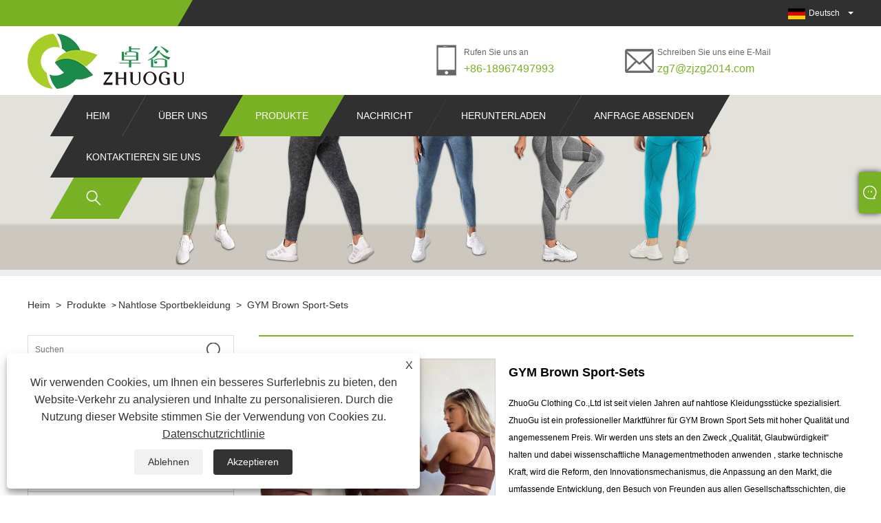

--- FILE ---
content_type: text/html; charset=utf-8
request_url: https://de.zhuogu-garments.com/gym-brown-sport-sets.html
body_size: 10889
content:

<!DOCTYPE html>
<html dir="ltr" lang="de">
<head>
    
<title>China GYM Brown Sport Sets Hersteller und Lieferanten - ZhuoGu Kleidung</title>
<meta name="keywords" content="GYM Brown Sport-Sets, Hersteller, Lieferanten, Kauf, Fabrik, Bulk, China, hergestellt in China, günstig, niedriger Preis, Mode" />
<meta name="description" content="Kaufen Sie GYM Brown Sport-Sets, hergestellt in China, bei ZhuoGu. Unsere Fabrik ist ein berühmter Hersteller und Zulieferer von GYM Brown Sport Sets in China. Willkommen beim Kauf großer Mengen, günstiger, preisgünstiger und modischer Produkte in unserer Fabrik." />
<link rel="shortcut icon" href="/upload/6892/20221010085710316107.ico" type="image/x-icon" />
<!-- Google tag (gtag.js) -->
<script async src="https://www.googletagmanager.com/gtag/js?id=G-P1G5CNDKHF"></script>
<script>
  window.dataLayer = window.dataLayer || [];
  function gtag(){dataLayer.push(arguments);}
  gtag('js', new Date());

  gtag('config', 'G-P1G5CNDKHF');
</script>
<link rel="dns-prefetch" href="https://style.trade-cloud.com.cn" />
<link rel="dns-prefetch" href="https://i.trade-cloud.com.cn" />
    <meta name="robots" content="index,follow">
    <meta name="distribution" content="Global" />
    <meta name="googlebot" content="all" />
    <meta property="og:type" content="product" />
    <meta property="og:site_name" content="Zhejiang Zhuogu Clothing Co., Ltd.">
    <meta property="og:image" content="https://de.zhuogu-garments.com/upload/6892/gym-brown-sport-sets_358435.jpg" />
    <meta property="og:url" content="https://de.zhuogu-garments.com/gym-brown-sport-sets.html" />
    <meta property="og:title" content="China GYM Brown Sport Sets Hersteller und Lieferanten - ZhuoGu Kleidung" />
    <meta property="og:description" content="Kaufen Sie GYM Brown Sport-Sets, hergestellt in China, bei ZhuoGu. Unsere Fabrik ist ein berühmter Hersteller und Zulieferer von GYM Brown Sport Sets in China. Willkommen beim Kauf großer Mengen, günstiger, preisgünstiger und modischer Produkte in unserer Fabrik." />
    <link href="https://de.zhuogu-garments.com/gym-brown-sport-sets.html" rel="canonical" />
    
    <script type="application/ld+json">[
  {
    "@context": "https://schema.org/",
    "@type": "BreadcrumbList",
    "ItemListElement": [
      {
        "@type": "ListItem",
        "Name": "Heim",
        "Position": 1,
        "Item": "https://de.zhuogu-garments.com/"
      },
      {
        "@type": "ListItem",
        "Name": "Produkte",
        "Position": 2,
        "Item": "https://de.zhuogu-garments.com/products.html"
      },
      {
        "@type": "ListItem",
        "Name": "Nahtlose Sportbekleidung",
        "Position": 3,
        "Item": "https://de.zhuogu-garments.com/seamless-sports-wear"
      },
      {
        "@type": "ListItem",
        "Name": "GYM Brown Sport-Sets",
        "Position": 4,
        "Item": "https://de.zhuogu-garments.com/gym-brown-sport-sets.html"
      }
    ]
  },
  {
    "@context": "http://schema.org",
    "@type": "Product",
    "@id": "https://de.zhuogu-garments.com/gym-brown-sport-sets.html",
    "Name": "GYM Brown Sport-Sets",
    "Image": [
      "https://de.zhuogu-garments.com/upload/6892/gym-brown-sport-sets-1-139025.jpg",
      "https://de.zhuogu-garments.com/upload/6892/gym-brown-sport-sets-2-238229.jpg",
      "https://de.zhuogu-garments.com/upload/6892/gym-brown-sport-sets-3-3682206.jpg",
      "https://de.zhuogu-garments.com/upload/6892/gym-brown-sport-sets-4-4429363.jpg"
    ],
    "Description": "Kaufen Sie GYM Brown Sport-Sets, hergestellt in China, bei ZhuoGu. Unsere Fabrik ist ein berühmter Hersteller und Zulieferer von GYM Brown Sport Sets in China. Willkommen beim Kauf großer Mengen, günstiger, preisgünstiger und modischer Produkte in unserer Fabrik.",
    "Offers": {
      "@type": "AggregateOffer",
      "OfferCount": 1,
      "PriceCurrency": "USD",
      "LowPrice": 0.0,
      "HighPrice": 0.0,
      "Price": 0.0
    }
  }
]</script>
    <link rel="alternate" hreflang="en"  href="https://www.zhuogu-garments.com/gym-brown-sport-sets.html"/>
<link rel="alternate" hreflang="es"  href="https://es.zhuogu-garments.com/gym-brown-sport-sets.html"/>
<link rel="alternate" hreflang="pt"  href="https://pt.zhuogu-garments.com/gym-brown-sport-sets.html"/>
<link rel="alternate" hreflang="ru"  href="https://ru.zhuogu-garments.com/gym-brown-sport-sets.html"/>
<link rel="alternate" hreflang="fr"  href="https://fr.zhuogu-garments.com/gym-brown-sport-sets.html"/>
<link rel="alternate" hreflang="ja"  href="https://ja.zhuogu-garments.com/gym-brown-sport-sets.html"/>
<link rel="alternate" hreflang="de"  href="https://de.zhuogu-garments.com/gym-brown-sport-sets.html"/>
<link rel="alternate" hreflang="vi"  href="https://vi.zhuogu-garments.com/gym-brown-sport-sets.html"/>
<link rel="alternate" hreflang="it"  href="https://it.zhuogu-garments.com/gym-brown-sport-sets.html"/>
<link rel="alternate" hreflang="nl"  href="https://nl.zhuogu-garments.com/gym-brown-sport-sets.html"/>
<link rel="alternate" hreflang="th"  href="https://th.zhuogu-garments.com/gym-brown-sport-sets.html"/>
<link rel="alternate" hreflang="pl"  href="https://pl.zhuogu-garments.com/gym-brown-sport-sets.html"/>
<link rel="alternate" hreflang="ko"  href="https://ko.zhuogu-garments.com/gym-brown-sport-sets.html"/>
<link rel="alternate" hreflang="sv"  href="https://sv.zhuogu-garments.com/gym-brown-sport-sets.html"/>
<link rel="alternate" hreflang="hu"  href="https://hu.zhuogu-garments.com/gym-brown-sport-sets.html"/>
<link rel="alternate" hreflang="ms"  href="https://ms.zhuogu-garments.com/gym-brown-sport-sets.html"/>
<link rel="alternate" hreflang="bn"  href="https://bn.zhuogu-garments.com/gym-brown-sport-sets.html"/>
<link rel="alternate" hreflang="da"  href="https://da.zhuogu-garments.com/gym-brown-sport-sets.html"/>
<link rel="alternate" hreflang="fi"  href="https://fi.zhuogu-garments.com/gym-brown-sport-sets.html"/>
<link rel="alternate" hreflang="hi"  href="https://hi.zhuogu-garments.com/gym-brown-sport-sets.html"/>
<link rel="alternate" hreflang="x-default" href="https://www.zhuogu-garments.com/gym-brown-sport-sets.html"/>

    
<meta http-equiv="X-UA-Compatible" content="IE=edge">
<meta http-equiv="Content-Type" content="text/html; charset=UTF-8" />
<meta name="viewport" content="width=device-width,initial-scale=1,minimum-scale=1,maximum-scale=1,user-scalable=no" />
<meta name="format-detection" content="telephone=no" />
<meta name="apple-mobile-web-app-capable" content="yes" />
<meta name="apple-mobile-web-app-status-bar-style" content="black" />
<link rel="stylesheet" type="text/css" href="https://style.trade-cloud.com.cn/Template/99/css/clear.css">
<link rel="stylesheet" type="text/css" href="https://style.trade-cloud.com.cn/Template/99/css/owl.carousel.min.css">
<link rel="stylesheet" type="text/css" href="https://style.trade-cloud.com.cn/Template/99/css/owl.theme.default.min.css">
<link href="https://style.trade-cloud.com.cn/Template/99/css/style.css" rel="stylesheet" />
<link href="https://style.trade-cloud.com.cn/Template/99/css/mobile.css" rel="stylesheet" />
<script src="https://style.trade-cloud.com.cn/Template/99/js/jquery-1.9.1.min.js"></script>

<link href="https://style.trade-cloud.com.cn/NewCss/css/fonts/iconfont.css" rel="stylesheet" />
<link href="https://style.trade-cloud.com.cn/Template/99/css/im.css" rel="stylesheet" />
<link href="https://style.trade-cloud.com.cn/Template/99/css/mobile_contact.css" rel="stylesheet" />
    
<link rel="stylesheet" type="text/css" href="https://style.trade-cloud.com.cn/Template/99/css/product.css">
<link rel="stylesheet" type="text/css" href="https://style.trade-cloud.com.cn/Template/99/css/product_mobile.css">
<link href="https://style.trade-cloud.com.cn/NewCss/css/other.css?v=0.0.1" rel="stylesheet">

    <style>
        .detail_content {
            margin-bottom: 30px;
        }

        .detail_block {
            text-align: center;
        }

            .detail_block span {
                text-align: LEFT;
            }

        .detail_content h3 {
            font-size: 16px;
            font-weight: 700;
            padding: 10px 0;
        }

        .detail_block span {
            display: block;
            font-weight: 700;
            padding: 5px 0;
        }

        .detail_block p {
            text-align: justify;
        }

        .detail_block img {
            width: 100%;
            padding: 5px 0;
        }

        .detail_block table {
            width: 100%;
            padding: 5px 0;
        }

        #Descrip a {
            color: inherit;
            padding: 0;
            float: none;
        }

        .detail_block table td {
            padding: 0 5px;
        }
    </style>
    <script src="/js/function.js"></script>
    <script type="text/javascript" src="https://style.trade-cloud.com.cn/Template/99/js/cloud-zoom.1.0.3.js"></script>
</head>
<body>
    <div class="cont">
        
<div class="head-wrapper">
    <div class="topbar">
        <div class="layout">
            <div class="heaf_map fl">
                <a></a>
            </div>
            <div class="language fr">
                <div class="language-info">
                    <div class="language-flag">
                        <a href="javascript:;"  title="Deutsch"><b class="country-flag"><img src="/upload/de.gif" alt="Deutsch" title="Deutsch"></b><span>Deutsch</span></a>
                    </div>
                    <b class="language-ico"></b>
                </div>
                <div id="language-cont" class="language-cont">
                    <ul>
                        <li><a href="https://www.zhuogu-garments.com" title="English"><b class="country-flag"><img title="English" alt="English" src="/upload/en.gif"></b><span style="color: #000;">English</span></a></li><li><a href="//es.zhuogu-garments.com" title="Español"><b class="country-flag"><img title="Español" alt="Español" src="/upload/es.gif"></b><span style="color: #000;">Español </span></a></li><li><a href="//pt.zhuogu-garments.com" title="Português"><b class="country-flag"><img title="Português" alt="Português" src="/upload/pt.gif"></b><span style="color: #000;">Português </span></a></li><li><a href="//ru.zhuogu-garments.com" title="русский"><b class="country-flag"><img title="русский" alt="русский" src="/upload/ru.gif"></b><span style="color: #000;">русский </span></a></li><li><a href="//fr.zhuogu-garments.com" title="Français"><b class="country-flag"><img title="Français" alt="Français" src="/upload/fr.gif"></b><span style="color: #000;">Français </span></a></li><li><a href="//ja.zhuogu-garments.com" title="日本語"><b class="country-flag"><img title="日本語" alt="日本語" src="/upload/ja.gif"></b><span style="color: #000;">日本語 </span></a></li><li><a href="//de.zhuogu-garments.com" title="Deutsch"><b class="country-flag"><img title="Deutsch" alt="Deutsch" src="/upload/de.gif"></b><span style="color: #000;">Deutsch </span></a></li><li><a href="//vi.zhuogu-garments.com" title="tiếng Việt"><b class="country-flag"><img title="tiếng Việt" alt="tiếng Việt" src="/upload/vi.gif"></b><span style="color: #000;">tiếng Việt </span></a></li><li><a href="//it.zhuogu-garments.com" title="Italiano"><b class="country-flag"><img title="Italiano" alt="Italiano" src="/upload/it.gif"></b><span style="color: #000;">Italiano </span></a></li><li><a href="//nl.zhuogu-garments.com" title="Nederlands"><b class="country-flag"><img title="Nederlands" alt="Nederlands" src="/upload/nl.gif"></b><span style="color: #000;">Nederlands </span></a></li><li><a href="//th.zhuogu-garments.com" title="ภาษาไทย"><b class="country-flag"><img title="ภาษาไทย" alt="ภาษาไทย" src="/upload/th.gif"></b><span style="color: #000;">ภาษาไทย </span></a></li><li><a href="//pl.zhuogu-garments.com" title="Polski"><b class="country-flag"><img title="Polski" alt="Polski" src="/upload/pl.gif"></b><span style="color: #000;">Polski </span></a></li><li><a href="//ko.zhuogu-garments.com" title="한국어"><b class="country-flag"><img title="한국어" alt="한국어" src="/upload/ko.gif"></b><span style="color: #000;">한국어 </span></a></li><li><a href="//sv.zhuogu-garments.com" title="Svenska"><b class="country-flag"><img title="Svenska" alt="Svenska" src="/upload/sv.gif"></b><span style="color: #000;">Svenska </span></a></li><li><a href="//hu.zhuogu-garments.com" title="magyar"><b class="country-flag"><img title="magyar" alt="magyar" src="/upload/hu.gif"></b><span style="color: #000;">magyar </span></a></li><li><a href="//ms.zhuogu-garments.com" title="Malay"><b class="country-flag"><img title="Malay" alt="Malay" src="/upload/ms.gif"></b><span style="color: #000;">Malay </span></a></li><li><a href="//bn.zhuogu-garments.com" title="বাংলা ভাষার"><b class="country-flag"><img title="বাংলা ভাষার" alt="বাংলা ভাষার" src="/upload/bn.gif"></b><span style="color: #000;">বাংলা ভাষার </span></a></li><li><a href="//da.zhuogu-garments.com" title="Dansk"><b class="country-flag"><img title="Dansk" alt="Dansk" src="/upload/da.gif"></b><span style="color: #000;">Dansk </span></a></li><li><a href="//fi.zhuogu-garments.com" title="Suomi"><b class="country-flag"><img title="Suomi" alt="Suomi" src="/upload/fi.gif"></b><span style="color: #000;">Suomi </span></a></li><li><a href="//hi.zhuogu-garments.com" title="हिन्दी"><b class="country-flag"><img title="हिन्दी" alt="हिन्दी" src="/upload/hi.gif"></b><span style="color: #000;">हिन्दी </span></a></li>
                    </ul>
                </div>
            </div>
        </div>
    </div>
    <div class="header">
        <div class="layout">
            <div class="logo fl"><a href="/" title="China GYM Brown Sport Sets Hersteller und Lieferanten - ZhuoGu Kleidung"><img src="/upload/6892/2022101008571075950.png" alt="China GYM Brown Sport Sets Hersteller und Lieferanten - ZhuoGu Kleidung" title="China GYM Brown Sport Sets Hersteller und Lieferanten - ZhuoGu Kleidung" /></a></div>
            <div class="header-contact fr">
                <div class="head-phone fl">
                    <span>Rufen Sie uns an</span>
                    <a href="tel:+86-18967497993" title="+86-18967497993">+86-18967497993</a>
                </div>
                <div class="head-mail fl">
                    <span>Schreiben Sie uns eine E-Mail</span>
                    <a href="/message.html" title="zg7@zjzg2014.com ">zg7@zjzg2014.com </a>
                </div>
            </div>
            <div class="nav">
                <nav>
                    <ul id="nav">
                        <li class=""><a href="https://de.zhuogu-garments.com/" title="Heim">Heim</a></li><li class=""><a href="https://de.zhuogu-garments.com/about.html" title="Über uns">Über uns</a></li><li class="current"><a href="https://de.zhuogu-garments.com/products.html" title="Produkte">Produkte</a><span></span><ul id="nav1"><li><a title="Nahtlose Leggings" href="/seamless-leggings">Nahtlose Leggings</a></li><li><a title="Nahtlose Shaper-Kleidung" href="/seamless-shaper-wear">Nahtlose Shaper-Kleidung</a></li><li><a title="Nahtlose Sportbekleidung" href="/seamless-sports-wear">Nahtlose Sportbekleidung</a></li><li><a title="Nahtloser BH" href="/seamless-bra">Nahtloser BH</a></li><li><a title="Nahtlose Weste" href="/seamless-vest">Nahtlose Weste</a></li><li><a title="Nahtloses Oberteil" href="/seamless-top">Nahtloses Oberteil</a></li><li><a title="Nahtlose Yoga-Kleidung" href="/seamless-yoga-wear">Nahtlose Yoga-Kleidung</a></li></ul></li><li class=""><a href="https://de.zhuogu-garments.com/news.html" title="Nachricht">Nachricht</a><span></span><ul id="nav1"><li><a title="Unternehmens Nachrichten" href="/news-90527.html">Unternehmens Nachrichten</a></li><li><a title="Branchen-News" href="/news-90528.html">Branchen-News</a></li><li><a title="FAQ" href="/news-90529.html">FAQ</a></li></ul></li><li class=""><a href="https://de.zhuogu-garments.com/download.html" title="Herunterladen">Herunterladen</a></li><li class=""><a href="https://de.zhuogu-garments.com/message.html" title="Anfrage absenden">Anfrage absenden</a></li><li class=""><a href="https://de.zhuogu-garments.com/contact.html" title="Kontaktieren Sie uns">Kontaktieren Sie uns</a></li>
                    </ul>
                    <div class="search current">
                        <span>
                            <img src="https://i.trade-cloud.com.cn/NewImages/images/search.png" alt="https://i.trade-cloud.com.cn/NewImages/images/search.png" title="https://i.trade-cloud.com.cn/NewImages/images/search.png"></span>
                        <input type="hidden" name="StrSelect" id="StrSelect" value="Suchen" />
                        <div id="search-content" class="search-content">
                            <input id="keys" name="keys" type="text" placeholder="Suche hier" value="" />
                            <input id="search" onclick="validate11()" type="button" value="" />
                        </div>
                        <script>
                            function validate11() {
                                if ($("input#keys").val() == "") {
                                    alert("Bitte geben Sie Ihren Betreff ein");
                                    $("input#keys").focus();
                                    return false;
                                }
                                window.location.href = "/products.html?Keywords=" + $("input#keys").val();
                            }
                        </script>
                    </div>
                    <div class="mobile">
                        <a href="/" id="home"></a>
                        <span id="menu"></span>
                        <span id="lang"></span>
                        <span id="search_mobile"></span>
                    </div>
                </nav>
            </div>
        </div>
    </div>
</div>

        <div class="banner page-banner" id="body">
            <div class="page-bannertxt">
                
            </div>
            <a class="item"><img src="/upload/6892/2022101109540686932.jpg" alt="Produkte" title="Produkte"></a>
        </div>
        <div class="block">
            <div class="layout">

                <div class="position">
                    <a href="/" title="Heim">Heim</a>
                    <span>></span>
                    <a title="Produkte" href="https://de.zhuogu-garments.com/products.html">Produkte</a> > <a href="/seamless-sports-wear">Nahtlose Sportbekleidung</a>

                    
                    <span>></span>
                    <a title="GYM Brown Sport-Sets" href="https://de.zhuogu-garments.com/gym-brown-sport-sets.html">GYM Brown Sport-Sets</a>
                </div>
                <div class="layout-mobile">

                    <div class="product-left">
                        <form class="left-search" action="/products.html" method="get">
                            <input type="text" class="search-t" name="keywords" id="search-t" placeholder="Suchen" required />
                            <input id="search-b" class="search-b" type="submit" value="" />
                        </form>

                        <div class="product-nav">
                            <div class="lefttitle">Produkte</div>
                            <ul>
                                <li><a href="/seamless-leggings">Nahtlose Leggings</a></li><li><a href="/seamless-shaper-wear">Nahtlose Shaper-Kleidung</a></li><li><a href="/seamless-sports-wear">Nahtlose Sportbekleidung</a></li><li><a href="/seamless-bra">Nahtloser BH</a></li><li><a href="/seamless-vest">Nahtlose Weste</a></li><li><a href="/seamless-top">Nahtloses Oberteil</a></li><li><a href="/seamless-yoga-wear">Nahtlose Yoga-Kleidung</a></li>
                            </ul>
                        </div>
                        <div class="product-list">
                            <div class="lefttitle">Neue Produkte</div>
                            <ul>
                                <li><a href="https://de.zhuogu-garments.com/seamless-mesh-peach-hip-leggings.html" title="Seamless Mesh Peach Hip Leggings"><img src="/upload/6892/seamless-mesh-peach-hip-leggings_427824.webp" alt="Seamless Mesh Peach Hip Leggings" title="Seamless Mesh Peach Hip Leggings" ><span>Seamless Mesh Peach Hip Leggings</span></a></li><li><a href="https://de.zhuogu-garments.com/peach-hip-full-length-leggings.html" title="Pfirsich Hüfte in voller Länge Leggings"><img src="/upload/6892/peach-hip-full-length-leggings_501581.webp" alt="Pfirsich Hüfte in voller Länge Leggings" title="Pfirsich Hüfte in voller Länge Leggings" ><span>Pfirsich Hüfte in voller Länge Leggings</span></a></li><li><a href="https://de.zhuogu-garments.com/seamless-nylon-tie-dye-leggings.html" title="Seamless Nylonkrawatten -Farbstoff -Leggings"><img src="/upload/6892/seamless-nylon-tie-dye-leggings_386276.webp" alt="Seamless Nylonkrawatten -Farbstoff -Leggings" title="Seamless Nylonkrawatten -Farbstoff -Leggings" ><span>Seamless Nylonkrawatten -Farbstoff -Leggings</span></a></li><li><a href="https://de.zhuogu-garments.com/seamless-heather-leopard-leggings.html" title="Seamless Heather Leopard Leggings"><img src="/upload/6892/seamless-heather-leopard-leggings_119767.webp" alt="Seamless Heather Leopard Leggings" title="Seamless Heather Leopard Leggings" ><span>Seamless Heather Leopard Leggings</span></a></li><li><a href="https://de.zhuogu-garments.com/seamless-nylon-mesh-leggings.html" title="Nahtlose Nylon-Mesh-Leggings"><img src="/upload/6892/seamless-nylon-mesh-leggings_471245.webp" alt="Nahtlose Nylon-Mesh-Leggings" title="Nahtlose Nylon-Mesh-Leggings" ><span>Nahtlose Nylon-Mesh-Leggings</span></a></li> <li><a class="btn" href="/products.html"><span>Alle neuen Produkte</span></a></li>
                            </ul>
                        </div>
                    </div>
                </div>
                <style type="text/css">
                </style>
                <div class="product-right">
                    <div class="shown_products_a">
                        <div class="shown_products_a_left" style="border: none;">
                            <section>


                                <section class="product-intro" style="">
                                    <div class="product-view">
                                        <div class="product-image">
                                            <a class="cloud-zoom" id="zoom1" data-zoom="adjustX:0, adjustY:0" href="/upload/6892/gym-brown-sport-sets-1-139025.jpg" title="GYM Brown Sport-Sets" ><img src="/upload/6892/gym-brown-sport-sets-1-139025.jpg" itemprop="image" title="GYM Brown Sport-Sets" alt="GYM Brown Sport-Sets" style="width: 100%" /></a>
                                        </div>
                                        <div class="image-additional">
                                            <ul>
                                                <li  class="current"><a class="cloud-zoom-gallery item" href="/upload/6892/gym-brown-sport-sets-1-139025.jpg"  title="GYM Brown Sport-Sets" data-zoom="useZoom:zoom1, smallImage:/upload/6892/gym-brown-sport-sets-1-139025.jpg"><img src="/upload/6892/gym-brown-sport-sets-1-139025.jpg" alt="GYM Brown Sport-Sets " /><img src="/upload/6892/gym-brown-sport-sets-1-139025.jpg" alt="GYM Brown Sport-Sets" class="popup"  title="GYM Brown Sport-Sets" /></a></li><li ><a class="cloud-zoom-gallery item" href="/upload/6892/gym-brown-sport-sets-2-238229.jpg"  title="GYM Brown Sport-Sets" data-zoom="useZoom:zoom1, smallImage:/upload/6892/gym-brown-sport-sets-2-238229.jpg"><img src="/upload/6892/gym-brown-sport-sets-2-238229.jpg" alt="GYM Brown Sport-Sets " /><img src="/upload/6892/gym-brown-sport-sets-2-238229.jpg" alt="GYM Brown Sport-Sets" class="popup"  title="GYM Brown Sport-Sets" /></a></li><li ><a class="cloud-zoom-gallery item" href="/upload/6892/gym-brown-sport-sets-3-3682206.jpg"  title="GYM Brown Sport-Sets" data-zoom="useZoom:zoom1, smallImage:/upload/6892/gym-brown-sport-sets-3-3682206.jpg"><img src="/upload/6892/gym-brown-sport-sets-3-3682206.jpg" alt="GYM Brown Sport-Sets " /><img src="/upload/6892/gym-brown-sport-sets-3-3682206.jpg" alt="GYM Brown Sport-Sets" class="popup"  title="GYM Brown Sport-Sets" /></a></li><li ><a class="cloud-zoom-gallery item" href="/upload/6892/gym-brown-sport-sets-4-4429363.jpg"  title="GYM Brown Sport-Sets" data-zoom="useZoom:zoom1, smallImage:/upload/6892/gym-brown-sport-sets-4-4429363.jpg"><img src="/upload/6892/gym-brown-sport-sets-4-4429363.jpg" alt="GYM Brown Sport-Sets " /><img src="/upload/6892/gym-brown-sport-sets-4-4429363.jpg" alt="GYM Brown Sport-Sets" class="popup"  title="GYM Brown Sport-Sets" /></a></li>
                                            </ul>
                                        </div>
                                    </div>
                                    <script>nico_cloud_zoom();</script>
                                </section>


                                                                    



                            </section>
                        </div>
                        <div class="shown_products_a_right">
                             <h1>GYM Brown Sport-Sets</h1>
                            <div class="p-short">ZhuoGu Clothing Co.,Ltd ist seit vielen Jahren auf nahtlose Kleidungsstücke spezialisiert. ZhuoGu ist ein professioneller Marktführer für GYM Brown Sport Sets mit hoher Qualität und angemessenem Preis. Wir werden uns stets an den Zweck „Qualität, Glaubwürdigkeit“ halten und dabei wissenschaftliche Managementmethoden anwenden , starke technische Kraft, wird die Reform, den Innovationsmechanismus, die Anpassung an den Markt, die umfassende Entwicklung, den Besuch von Freunden aus allen Gesellschaftsschichten, die Beratung und die Geschäftsverhandlungen weiter vertiefen.</div>
                            
                            
                             <h4 class="seniqu"><a href="https://de.zhuogu-garments.com/message.html" title="GYM Brown Sport-Sets">Anfrage absenden</a></h4> 
                            <div class="Ylink">
                                <ul>
                                    
                                </ul>
                            </div>
                            <div style="height: 20px; overflow: hidden; float: left; width: 100%;"></div>
                            <div class="a2a_kit a2a_kit_size_32 a2a_default_style">
                                <a class="a2a_dd" href="https://www.addtoany.com/share"></a>
                                <a class="a2a_button_facebook"></a>
                                <a class="a2a_button_twitter"></a>
                                <a class="a2a_button_pinterest"></a>
                                <a class="a2a_button_linkedin"></a>
                            </div>
                            <script async src="https://static.addtoany.com/menu/page.js"></script>
                        </div>
                    </div>
                    <div class="shown_products_b">
                        <div class="shown_products_b_a">
                            <div class="op">
                                <div class="descr">Produktbeschreibung</div>
                            </div>
                            <div class="opt">
                                <div id="Descrip">
                                    <h4>GYM Brown Sport-Sets Produkteinführung</h4>
<p>
	&nbsp;
</p>
<p>- SPORTLICHES CROP-TOP ZUM ZIEHEN<br />- HOHER RUNDHALS<br />- RACERBACK-DESIGN AUF DER RÜCKSEITE</p>
<p>- FORMENDE AKTIVE BIKER-SHORTS<br />- KOMPRESSIVE PASSFORM<br />- BREITER, GERIPPTER BUND<br />- VERSTÄRKENDE RÜSCHEN UND VERKLEIDUNGEN AUF DER RÜCKSEITE<br />- 4-WEGE-STRETCH<br />- LEICHTER, NAHTLOSER STOFF, dunkelgrau meliert<br />- SCHWEISSABLEITEND UND ATMUNGSAKTIV<br />- Squat-sicher</p>
<p>- STANDARD-CROP-TOP-LÄNGE, CA. 34 cm basierend auf einer Größe S<br />- STANDARD-BIKER-KURZE LÄNGE, CA. 37 cm basierend auf einer Größe S</p>
<p>
	<br />
</p>
<p>
	<img src="https://i.trade-cloud.com.cn/upload/6892/image/20221219/gym-brown-sport-sets-1_88264.jpg" alt="" />
</p>
<p>
	<br />
</p>
<h4>GYM Brown Sport legt Parameter fest (Spezifikation)</h4>
<p>
	&nbsp;
</p>
<table border="1">
	<tbody>
		<tr>
			<td>
				<p>Besonderheit</p>
			</td>
			<td>
				<p>Farbe</p>
			</td>
			<td>
				<p>Größenbereich</p>
			</td>
			<td>
				<p>Lieferzeit</p>
			</td>
		</tr>
		<tr>
			<td>
				<p>
					<strong>GYM Brown Sport-Sets</strong>
				</p>
			</td>
			<td>
				<p>Maßgeschneidert</p>
			</td>
			<td>
				<p>XS-3XL</p>
			</td>
			<td>
				<p>40 Tage nach Bestätigung der PP-Probe</p>
			</td>
		</tr>
	</tbody>
</table>
<p>
	&nbsp;
</p>
<p>
	&nbsp;<img src="https://i.trade-cloud.com.cn/upload/6892/image/20221219/gym-brown-sport-sets-2_88264.jpg" alt="" style="white-space:normal;" />
</p>
<p>
	<br />
</p>
<h4>Funktion und Anwendung der Sportsets von GYM Brown</h4>
<p>
	&nbsp;
</p>
<p>Wenn Sie dieses anziehen, werden Sie nie wieder eine andere Sportkleidung tragen wollen. Das Kleidungsstück verfügt über die neueste nahtlose Technologie und verfügt über einen Vier-Wege-Stretch, der nicht nur die Passform verbessert, sondern auch Ihre Beweglichkeit während des Trainings erhöht. Darüber hinaus hat die Herstellung nahtloser Produkte nur geringe Auswirkungen auf die globale Umwelt, da die Menge an Stoffresten minimiert und somit der Bedarf an Materialverbrauch reduziert wird.</p>
<p>
	<br />
</p>
<p>
	<img src="https://i.trade-cloud.com.cn/upload/6892/image/20221219/gym-brown-sport-sets-3_88264.jpg" alt="" style="white-space:normal;" />
</p>
                                    <div class="productsTags"> Hot-Tags: GYM Brown Sport-Sets, Hersteller, Lieferanten, Kauf, Fabrik, Bulk, China, hergestellt in China, günstig, niedriger Preis, Mode</div>
                                </div>
                            </div>
                        </div>
                        <div class="shown_products_b_a" style="display:none;">
                            <div class="op">
                                <div class="descr">Produkt-Tag</div>
                            </div>
                            <div class="opt" id="proabout">
                                
                            </div>
                        </div>
                        <div class="shown_products_b_a">
                            <div class="op" style="display:none;">
                                <div class="descr">Verwandte Kategorie</div>
                            </div>
                            <div class="opt" style="display:none;">
                                
                            </div>
                            <div id="send" class="opt">
                                <div class="op">
                                    <div class="descr">Anfrage absenden</div>
                                </div>
                                <div class="opt_pt">
                                    Bitte zögern Sie nicht, Ihre Anfrage im untenstehenden Formular zu stellen. Wir werden Ihnen innerhalb von 24 Stunden antworten.
                                </div>
                                <div id="form1">
                                    <div class="plane-body">
                                        <input name="category" id="category" value="72" type="hidden">
                                        <input name="dir" value="after-sale-support" type="hidden">
                                        <div class="form-group" id="form-group-6">
                                            <input class="form-control" id="subject" name="subject" required value="GYM Brown Sport-Sets" placeholder="Thema*" maxlength="150" type="text">
                                        </div>
                                        <div class="form-group" id="form-group-6">
                                            <input class="form-control" id="company" name="company" maxlength="150" required placeholder="Unternehmen" type="text">
                                        </div>
                                        <div class="form-group" id="form-group-6">
                                            <input class="form-control" id="Email" name="Email" maxlength="100" required placeholder="Email*" type="email">
                                        </div>
                                        <div class="form-group" id="form-group-11">
                                            <input class="form-control" id="name" maxlength="45" name="name" required placeholder="Name*" type="text">
                                        </div>
                                        <div class="form-group" id="form-group-12">
                                            <input class="form-control" id="tel" maxlength="45" name="tel" required placeholder="Tel / WhatsApp" type="text">
                                        </div>
                                        <div class="form-group" id="form-group-14">
                                            <textarea class="form-control" name="content" id="content" placeholder="Nachricht*"></textarea>
                                        </div>
                                        <div class="form-group col-l-1" style="position: relative; display:none;">
                                            <input class="form-control" type="text" id="code" name="code" value="1" maxlength="5" placeholder="*" />
                                            <img src="/VerifyCodeImg.aspx" id="codeimg" alt="Click Refresh verification code" title="Click Refresh verification code" onclick="ReGetVerifyCode('codeimg')" style="position: absolute; right: 0; top: 50%; margin: 0; transform: translate(-50%, -50%);" />
                                        </div>
                                        <div class="form-group" id="form-group-4">
                                            <input name="action" value="addmesy" type="hidden">
                                            <input value="EINREICHEN" name="cmdOk" class="btn btn-submit" onclick="validate()" type="submit">
                                        </div>
                                    </div>
                                    <script>
                                        
                                        var ttt = 0;
                                        function validate() {
                                            var strSubject, strCompany, strEmail, strName, strTel, strMessage, strCode;
                                            strSubject = $("input#subject").val();
                                            strCompany = $("input#company").val();
                                            strEmail = $("input#Email").val();
                                            strName = $("input#name").val();
                                            strTel = $("input#tel").val();
                                            strMessage = $("#content").val();
                                            strCode = $("#code").val();

                                            if (strSubject == "") {
                                                if (true) {
                                                    alert("Bitte geben Sie Ihre ein Thema");
                                                    $("input#subject").focus();
                                                    return false;
                                                }
                                            }
                                            if (strCompany == "") {
                                                if (false) {
                                                    alert("Bitte geben Sie Ihre ein Unternehmen");
                                                    $("input#company").focus();
                                                    return false;
                                                }
                                            }
                                            if (strEmail == "") {
                                                if (true) {
                                                    alert("Bitte geben Sie Ihre ein Email");
                                                    $("input#Email").focus();
                                                    return false;
                                                }
                                            } else {
                                                var myreg = /^[\w!#$%&'*+/=?^_`{|}~-]+(?:\.[\w!#$%&'*+/=?^_`{|}~-]+)*@(?:[\w](?:[\w-]*[\w])?\.)+[\w](?:[\w-]*[\w])?/;
                                                if (!myreg.test(strEmail)) {
                                                    alert("E-Mail-Formatfehler");
                                                    $("input#Email").focus();
                                                    return false;
                                                }
                                            }
                                            if (strName == "") {
                                                if (true) {
                                                    alert("Bitte geben Sie Ihre ein Name");
                                                    $("input#name").focus();
                                                    return false;
                                                }
                                            }
                                            if (strTel == "") {
                                                if (false) {
                                                    alert("Bitte geben Sie Ihre ein Tel / WhatsApp");
                                                    $("input#tel").focus();
                                                    return false;
                                                }
                                            }
                                            if (strMessage == "") {
                                                if (true) {
                                                    alert("Bitte geben Sie Ihre ein Nachricht");
                                                    $("#content").focus();
                                                    return false;
                                                }
                                            }

                                            if (strCode == "") {
                                                $("#code").focus();
                                                return false;
                                            }

                                            if (ttt == 1) { alert("5 s！"); return false; }
                                            ttt = 1;
                                            var timer1 = setTimeout("timerli()", 5000);

                                            try {
                                                var url = window.location.pathname;
                                                $.ajax({
                                                    type: "POST",
                                                    url: "/js/AjaxData.ashx",
                                                    data: "Action=AddBook1&ProID=" + encodeURIComponent(3715596) + "&Type=NewBook&Subject=" + encodeURIComponent(strSubject) + "&Company=" + encodeURIComponent(strCompany) + "&Email=" + encodeURIComponent(strEmail)
                                                        + "&Name=" + encodeURIComponent(strName) + "&Url=" + encodeURIComponent(url) + "&Tel=" + encodeURIComponent(strTel) + "&Message=" + encodeURIComponent(strMessage) + "&Code=" + encodeURIComponent(strCode),
                                                    success: function (ret) {
                                                        if (ret == "200") {
                                                            window.location.href = "/thank.html";

                                                        }
                                                        else {
                                                            alert(ret);
                                                        }
                                                    }
                                                });
                                            }
                                            catch (ex) { alert("Erro" + ex); }
                                        }
                                        function timerli() { ttt = 0; }
                                    </script>
                                </div>
                            </div>
                        </div>
                        <div class="shown_products_b_a" style="">
                            <div class="op">
                                <div class="descr">Verwandte Produkte</div>
                            </div>
                            <div class="opt" id="AboutPro">
                                <h3><a href="/seamless-tie-dye-sports-wear.html" class="proli1" title="Nahtlose Batik-Sportbekleidung"><img src="/upload/6892/seamless-tie-dye-sports-wear_994741.jpg" alt="Nahtlose Batik-Sportbekleidung" title="Nahtlose Batik-Sportbekleidung" onerror="this.src='https://i.trade-cloud.com.cn/images/noimage.gif'" /></a><a href="/seamless-tie-dye-sports-wear.html" class="proli2" title="Nahtlose Batik-Sportbekleidung">Nahtlose Batik-Sportbekleidung</a></h3><h3><a href="/seamless-dip-dye-sports-wear.html" class="proli1" title="Nahtlose Dip-Dye-Sportbekleidung"><img src="/upload/6892/seamless-dip-dye-sports-wear_75188.jpg" alt="Nahtlose Dip-Dye-Sportbekleidung" title="Nahtlose Dip-Dye-Sportbekleidung" onerror="this.src='https://i.trade-cloud.com.cn/images/noimage.gif'" /></a><a href="/seamless-dip-dye-sports-wear.html" class="proli2" title="Nahtlose Dip-Dye-Sportbekleidung">Nahtlose Dip-Dye-Sportbekleidung</a></h3><h3><a href="/seamless-heather-sports-wear.html" class="proli1" title="Nahtlose Heather-Sportbekleidung"><img src="/upload/6892/seamless-heather-sports-wear_252511.jpg" alt="Nahtlose Heather-Sportbekleidung" title="Nahtlose Heather-Sportbekleidung" onerror="this.src='https://i.trade-cloud.com.cn/images/noimage.gif'" /></a><a href="/seamless-heather-sports-wear.html" class="proli2" title="Nahtlose Heather-Sportbekleidung">Nahtlose Heather-Sportbekleidung</a></h3><h3><a href="/heather-dip-dye-sports-wear.html" class="proli1" title="Heather Dip Dye Sportbekleidung"><img src="/upload/6892/heather-dip-dye-sports-wear_55246.jpg" alt="Heather Dip Dye Sportbekleidung" title="Heather Dip Dye Sportbekleidung" onerror="this.src='https://i.trade-cloud.com.cn/images/noimage.gif'" /></a><a href="/heather-dip-dye-sports-wear.html" class="proli2" title="Heather Dip Dye Sportbekleidung">Heather Dip Dye Sportbekleidung</a></h3><h3><a href="/heather-short-sleeve-wear.html" class="proli1" title="Heather Kurzarmbekleidung"><img src="/upload/6892/heather-short-sleeve-wear_184782.jpg" alt="Heather Kurzarmbekleidung" title="Heather Kurzarmbekleidung" onerror="this.src='https://i.trade-cloud.com.cn/images/noimage.gif'" /></a><a href="/heather-short-sleeve-wear.html" class="proli2" title="Heather Kurzarmbekleidung">Heather Kurzarmbekleidung</a></h3><h3><a href="/gym-green-heather-sport-sets.html" class="proli1" title="GYM Green Heather Sport-Sets"><img src="/upload/6892/gym-green-heather-sport-sets_477735.jpg" alt="GYM Green Heather Sport-Sets" title="GYM Green Heather Sport-Sets" onerror="this.src='https://i.trade-cloud.com.cn/images/noimage.gif'" /></a><a href="/gym-green-heather-sport-sets.html" class="proli2" title="GYM Green Heather Sport-Sets">GYM Green Heather Sport-Sets</a></h3>
                            </div>
                        </div>
                    </div>
                </div>
                <div style="clear: both;"></div>
            </div>
        </div>
        
<link href="https://style.trade-cloud.com.cn/Template/99/css/Z-main.css?t=V1" rel="stylesheet">
<link href="https://style.trade-cloud.com.cn/Template/99/css/Z-style.css?t=V1" rel="stylesheet">
<link href="https://style.trade-cloud.com.cn/Template/99/css/Z-theme.css?t=V1" rel="stylesheet">
<script src="https://style.trade-cloud.com.cn/Template/99/js/Z-owl.carousel.js?t=V1"></script>
<script src="https://style.trade-cloud.com.cn/Template/99/js/Z-common1.js?t=V1"></script>
        





<link href="/OnlineService/11/css/im.css" rel="stylesheet" />
<div class="im">
    <style>
        img {
            border: none;
            max-width: 100%;
        }
    </style>
    <label class="im-l" for="select"><i class="iconfont icon-xiaoxi21"></i></label>
    <input type="checkbox" id="select">
    <div class="box">
        <ul> 
            <li><a class="ri_WhatsApp" href="https://api.whatsapp.com/send?phone=+86-18967497993&text=Hello" title="+86-18967497993" target="_blank"><img style="width:25px;" src="/OnlineService/11/images/whatsapp.webp" alt="Whatsapp" /><span>WhatsApp</span></a></li>
            <li style="padding:5px"><img src="/upload/6892/20240709105401228715.png" alt="QR" /></li>
        </ul>
    </div>
</div>





<script type="text/javascript">
    $(function () {
        $(".privacy-close").click(function () {
            $("#privacy-prompt").css("display", "none");
        });
    });
</script>
<div class="privacy-prompt" id="privacy-prompt">
    <div class="privacy-close">X</div>
    <div class="text">
        Wir verwenden Cookies, um Ihnen ein besseres Surferlebnis zu bieten, den Website-Verkehr zu analysieren und Inhalte zu personalisieren. Durch die Nutzung dieser Website stimmen Sie der Verwendung von Cookies zu.
        <a href="/privacy-policy.html" rel='nofollow' target="_blank">Datenschutzrichtlinie</a>
    </div>
    <div class="agree-btns">
        <a class="agree-btn" onclick="myFunction()" id="reject-btn" href="javascript:;">Ablehnen
        </a>
        <a class="agree-btn" onclick="closeclick()" style="margin-left: 15px;" id="agree-btn" href="javascript:;">Akzeptieren
        </a>
    </div>
</div>
<link href="/css/privacy.css" rel="stylesheet" type="text/css" />
<script src="/js/privacy.js"></script>

<div class="footer-wrapper">
    <div class="footer-cont">
        <div class="footer-news">
            <div class="footer-news"><h3>Nachricht</h3><ul id="footer-news" class="owl-carousel owl-theme"><li><div class="news-img"><a href="/news-show-1037358.html"><img src="/upload/6892/20221010135724302548.jpg" alt="Nahtlose Sportbekleidung voller Energie und Vitalität" title="Nahtlose Sportbekleidung voller Energie und Vitalität" onerror="this.src='https://i.trade-cloud.com.cn/images/noimage.gif'" /></a></div><div class="news-cont"><a href="/news-show-1037358.html">Nahtlose Sportbekleidung voller Energie und Vitalität</a><span>2022/10/10</span><p>In der heißen Sommersaison können wir das Tempo von Sport und Fitness nicht stoppen, aber wie sollten wir die richtige Sportkleidung während des Trainings auswählen?</p></div></li><li><div class="news-img"><a href="/news-show-1037357.html"><img src="/upload/6892/2022101013504990135.jpg" alt="Der Vorteil nahtloser Shaperwear?" title="Der Vorteil nahtloser Shaperwear?" onerror="this.src='https://i.trade-cloud.com.cn/images/noimage.gif'" /></a></div><div class="news-cont"><a href="/news-show-1037357.html">Der Vorteil nahtloser Shaperwear?</a><span>2022/10/10</span><p>Seamless Shaper Wear Oberkörpereffekt: nicht eng, nicht stickig, nicht eng. Traditioneller Schlitz-Toning-Kleidungsdruck über 4800</p></div></li></ul></div>
        </div>

        
        <div class="footer-nav"><h3>Produkte</h3><ul><li><a title="Nahtlose Leggings" href="https://de.zhuogu-garments.com/seamless-leggings">Nahtlose Leggings</a></li><li><a title="Nahtlose Shaper-Kleidung" href="https://de.zhuogu-garments.com/seamless-shaper-wear">Nahtlose Shaper-Kleidung</a></li><li><a title="Nahtlose Sportbekleidung" href="https://de.zhuogu-garments.com/seamless-sports-wear">Nahtlose Sportbekleidung</a></li><li><a title="Nahtloser BH" href="https://de.zhuogu-garments.com/seamless-bra">Nahtloser BH</a></li><li><a title="Nahtlose Weste" href="https://de.zhuogu-garments.com/seamless-vest">Nahtlose Weste</a></li></ul></div>
        <div class="footer-nav">
            <h3>Anfrage für Preisliste</h3>
            <p>
                Für Anfragen zu unserer nahtlosen Yoga-Kleidung, nahtlosen BHs, nahtlosen Leggings usw. oder zur Preisliste hinterlassen Sie uns bitte Ihre E-Mail und wir werden uns innerhalb von 24 Stunden bei Ihnen melden.
            </p>
            <div class="inquiry-info">
                <input id="content" name="content" type="text" value="" placeholder="Ihre E-Mail-Adresse" />
                <input id="send1" type="button" value="JETZT ANFRAGEN" onclick="butonclick();" />
            </div>
        </div>
        <div class="footer-contact"><h3>Kontaktieren Sie uns</h3><ul><li class="cont-add"><span>FO Tang Town, Yiwirity, Zhengjiang, China</span></li><li class="cont-phone"><a href="tel:+86-18967497993">+86-18967497993</a></li><li class="cont-mail"><a href="/message.html">zg7@zjzg2014.com </a></li></ul></div>
    </div>
    <style type="text/css">
        .footer-link {
            display: -webkit-flex;
            display: flex;
            justify-content: center;
        }

            .footer-link ul {
                width: auto;
                margin: 0;
                align-items: center;
            }
    </style>
    <div class="footer-link">
        <ul>
            <li><a href="https://api.whatsapp.com/send?phone=8618967497993&text=Hello" target="_blank" rel="nofollow" class="Whatsapp"><span class="iconfont icon-whatsapp"></span></a></li>
        </ul>
        <ul>
            <li><a href="/links.html">Links</a></li>
            <li><a href="/sitemap.html">Sitemap</a></li>
            <li><a href="/rss.xml">RSS</a></li>
            <li><a href="/sitemap.xml">XML</a></li>
            <li><a href="/privacy-policy.html" rel="nofollow" target="_blank">Datenschutzrichtlinie</a></li>
            
        </ul>
    </div>

    <div class="footer foottag" style="display:none;"></div>
    <div class="footer">
        Copyright © 2024 Zhejiangzhuogu Clothing Co., Ltd - nahtloser Yoga -Verschleiß, nahtloser BH, nahtlose Leggings - Alle Rechte vorbehalten
    </div>
</div>

<div class="f-ke">
    <ul>
        <li class="f-ke_a"><a href="https://api.whatsapp.com/send?phone=8618967497993&text=Hello" > WhatsApp </a></li><li><a href ="/message.html" title="zg7@zjzg2014.com ">Email</a></li>
    </ul>
</div>

<script src="https://style.trade-cloud.com.cn/Template/99/js/owl.carousel.js"></script>
<script src="https://style.trade-cloud.com.cn/Template/99/js/common.js?v=0.01"></script>
<script type="text/javascript">
    $(function () {
        if (document.getElementsByClassName("service-title").length) {
            var hd = document.getElementsByClassName("service-title")[0].getElementsByTagName("li");
            var bd = document.getElementsByClassName("service-content");
        } else {
            var hd = "";
            var bd = "";
        }
        for (var i = 0; i < hd.length; i++) {
            hd[i].onclick = function () {
                doTabs(this);
            }
        }
        function doTabs(obj) {
            for (var i = 0; i < hd.length; i++) {
                if (hd[i] == obj) {
                    hd[i].classList.add("current");
                    bd[i].classList.add("current");
                } else {
                    hd[i].classList.remove("current");
                    bd[i].classList.remove("current");
                }
            }
        }
    });
</script>
<script>
    function butonclick() {
        if ($("input#content").val() == "") {
            alert("Bitte geben Sie ihre E-Mail-Adresse ein");
            $("input#content").focus();
            return false;
        }
        else {
            var myreg = /^[\w!#$%&'*+/=?^_`{|}~-]+(?:\.[\w!#$%&'*+/=?^_`{|}~-]+)*@(?:[\w](?:[\w-]*[\w])?\.)+[\w](?:[\w-]*[\w])?/;
            if (!myreg.test($("input#content").val())) {
                alert("E-Mail-Formatfehler");
                $("input#content").focus();
                return false;
            }
        }
        var strEmail = $("input#content").val();
        if ($("input#content").val() != "") {
            try {
                var url = window.location.pathname;
                $.ajax({
                    type: "POST",
                    url: "/js/AjaxData.ashx",
                    data: "Action=Add&Email=" + encodeURIComponent(strEmail) + "&Url=" + encodeURIComponent(url),
                    success: function (ret) {
                        alert(ret);
                        window.location.href = url;
                    }
                });
            }
            catch (ex) { }
        }
    }
</script>
<script type="text/javascript">
	$("nav ul ul").each(function() {
		var height = $(this).height();
		var left = height / Math.sqrt(3) / 2;
		$(this).css("left",left);
	})
	$("nav ul ul ul").each(function() {
		$(this).css("left","100%");
	})
</script>
<style>
.class-info  {font-size:16px;}
.opt {font-size:14px;color:#000;}
.opt h4{font-size:18px;color:#000;font-weight: bold;}
.opt h4 strong {color:#000;}
.opt table {width:100%;}
.opt table strong{color:#000;}
.opt strong {color:#78b124;}
.index .about-content p {
    margin-top: 20px;
    line-height: 40px;
    font-size: 14px;
}
</style><script id="test" type="text/javascript"></script><script type="text/javascript">document.getElementById("test").src="//www.zhuogu-garments.com/IPCount/stat.aspx?ID=6892";</script>
    </div>
<script defer src="https://static.cloudflareinsights.com/beacon.min.js/vcd15cbe7772f49c399c6a5babf22c1241717689176015" integrity="sha512-ZpsOmlRQV6y907TI0dKBHq9Md29nnaEIPlkf84rnaERnq6zvWvPUqr2ft8M1aS28oN72PdrCzSjY4U6VaAw1EQ==" data-cf-beacon='{"version":"2024.11.0","token":"3dee9c65c1164d288be91495af963040","r":1,"server_timing":{"name":{"cfCacheStatus":true,"cfEdge":true,"cfExtPri":true,"cfL4":true,"cfOrigin":true,"cfSpeedBrain":true},"location_startswith":null}}' crossorigin="anonymous"></script>
</body>
<script type="text/javascript">
    $(".block .product-left .product-nav ul span").each(function () {
        $(this).click(function () {
            if ($(this).siblings("ul").css("display") == "none") {
                $(this).css("background-image", "url(https://i.trade-cloud.com.cn/NewImages/images/product_02.png)");
                $(this).siblings("ul").slideDown(500);

            } else {
                $(this).css("background-image", "url(https://i.trade-cloud.com.cn/NewImages/images/product_01.png)");
                $(this).siblings("ul").slideUp(500);
            }
        })
    });
    $(".block .product-left .product-list h3").click(function () {
        if ($(this).siblings("ul").css("display") == "none") {
            $(this).siblings("ul").slideDown(500);
        } else {
            $(this).siblings("ul").slideUp(500);
        }
    });
		$(".lefttitle").click(function(){
		$(".product-list").toggleClass("bnu");
		});
	
</script>
</html>


--- FILE ---
content_type: text/css
request_url: https://style.trade-cloud.com.cn/Template/99/css/product.css
body_size: 1967
content:
.layout{width:1200px;margin:0 auto;}.layout-mobile{padding:0;}.block{margin-bottom:30px;}.block .position{width:100%;margin-top:30px;}.block .position a,.block .position span{display:inline-block;padding-right:5px;font-size:14px;color:#333;text-transform:capitalize;}.block .classes{margin-top:30px;}.block .classes h3{}.block .classes>h1{text-align:center;line-height:30px;font-size:24px;color:#78b124;margin-bottom:30px;}.block .classes .class-info p{text-align:center;}.block .classes .class-name ul{display:-webkit-flex;display:flex;justify-content:center;}.block .classes .class-name ul li{padding:10px 30px;background-color:#303030;margin:30px 20px;border-radius:5px;}.block .classes .class-name ul .current{background-color:#78b124;}.block .classes .class-name ul li:hover{background-color:#78b124;}.block .classes .class-name ul li a{display:block;color:#fff;font-size:20px;}.block .classes .class-content{margin-top:30px;text-align:center;}.block .classes .class-content img{text-align:center;margin:20px 0;}.block .class-content .news-list{width:100%;display:-webkit-flex;display:flex;flex-wrap:wrap;}.block .class-content .news-item{display:block;box-sizing:border-box;width:31.333333333%;margin:15px 1%;background-color:#fff;}.block .class-content .news-item .news-img{float:left;width:100%;}.block .class-content .news-item .news-img img{width:100%;margin:0;border-bottom:1px solid #eee;}.block .class-content .news-item .news-info{float:right;width:100%;text-align:left;padding:15px;}.block .class-content .news-item .news-info span{display:block;font-size:16px;line-height:20px;font-weight:bold;overflow:hidden;text-overflow:ellipsis;display:-webkit-box;-webkit-line-clamp:1;-webkit-box-orient:vertical;margin-top:10px;}.block .class-content .news-item .news-info p{overflow:hidden;text-overflow:ellipsis;display:-webkit-box;-webkit-line-clamp:4;-webkit-box-orient:vertical;}.block .class-content .news-item .news-info .news-btn{display:block;background-color:#999;color:#fff;width:120px;text-align:center;font-weight:700;font-size:14px;border-radius:100px;}.block .class-content .news-item .news-info .news-btn:hover{background-color:#303030;}.block .layout .page{text-align:center;margin-top:30px;padding-bottom:20px;}.block .layout .page a{display:inline-block;width:30px;line-height:30px;text-align:center;border:1px solid #eee;border-radius:3px;}.block .layout .page a:hover{color:#fff;font-weight:700;background-color:#78b124;}.block .layout .page .current{display:inline-block;color:#fff;font-weight:700;background-color:#78b124;}.col-l-1{float:left;text-align:left;width:50%;}.col-l-2{float:left;text-align:left;width:100%;}.col-r-1{float:right;text-align:right;width:50%;}.col-r-2{float:right;text-align:right;width:100%;}.block .class-content .form .form-item textarea,.block .class-content .form .form-item input{box-sizing:border-box;width:98%;line-height:40px;padding:0 5px;border:1px solid #eee;border-radius:5px;}.block .class-content .form .form-item textarea{min-height:100px;width:100%;}#submit{background-color:#303030;text-align:center;color:#fff;font-weight:700;font-size:16px;width:200px;margin-top:20px;}#submit:hover{background-color:#78b124;}.block .class-content .form .form-item img{position:absolute;right:0;top:50%;margin:0;transform:translate(-50%,-50%);}.block .classes .inquiry h3{text-align:center;margin-bottom:30px;color:#666;}.block .classes .contact .contact-content{float:left;width:70%;text-align:left;}.block .classes .contact .contact-content h3{color:#333;text-align:left;line-height:40px;}.block .classes .contact .contact-content a,.block .classes .contact .contact-content span{display:inline-block;text-align:left;line-height:30px;font-size:14px;}.block .classes .contact .contact-img{float:right;width:30%;text-align:center;}.block .classes .contact .contact-img img{width:50%;}.block .classes .contact{background-color:#fff;padding:20px 20px;margin-bottom:30px;}.block .class-content .download-list{width:100%;display:-webkit-flex;display:flex;flex-wrap:wrap;}.download-list .download-item{width:100%;padding:15px 0;border-bottom:1px solid #eee;}.download-list .download-item .download-img{width:8%;float:left;}.download-list .download-item .download-img img{width:100%;margin:0;}.download-list .download-item .download-info{width:86%;float:right;text-align:left;}.block .download-list .download-item .download-info span{font-size:16px;line-height:20px;overflow:hidden;text-overflow:ellipsis;display:-webkit-box;-webkit-line-clamp:1;-webkit-box-orient:vertical;}.download-list .download-item .download-info a{display:block;display:block;background-color:#303030;color:#fff;padding:10px 0;margin-top:20px;width:150px;text-align:center;font-weight:700;font-size:14px;}.block .product-right,.block .product-left{margin-top:30px;}.block .product-left{float:left;width:25%;}.block .product-left h3{padding:20px 10px;background-color:#78b124;color:#fff;font-size:18px;font-weight:700;}.block .product-left .lefttitle{padding:20px 10px;background-color:#78b124;color:#fff;font-size:18px;font-weight:700;}.block .product-left ul{border:1px solid #ccc;}.block .product-left ul ul{border:0;display:none;}.block .product-left ul li{position:relative;}.block .product-left .product-nav ul li span{background:url(../images/product_01.png);display:block;width:15px;height:15px;position:absolute;right:0;top:15px;transform:translate(-50%,0%);}.block .product-left .product-list ul li .btn:hover{font-weight:300;}.block .product-left .product-nav ul li a{display:block;padding:15px 20px 15px 10px;border-bottom:1px solid #ccc;font-size:14px;line-height:14px;}.block .product-left .product-list ul li .btn span{width:auto;padding:10px 15px;background-color:#78b124;color:#fff;font-size:14px;}.block .product-left .product-list ul li .btn span:hover{background-color:#5c9508;}.block .product-left ul li a:hover{font-weight:700;}.block .product-left ul li .current{background:inherit;font-weight:700;}.block .product-left ul li ul li{padding-left:10px;}.block .product-left .product-nav ul li ul li a{background:url(../images/home_5.png) no-repeat;background-position-y:15px;padding-left:16px;}.block .product-left .product-list{margin-top:30px;}.block .product-left .product-list li{padding:0 10px;}.block .product-left .product-list li a{display:-webkit-flex;display:flex;align-items:center;padding:15px 0;border-bottom:1px solid #ccc;}.block .product-left .product-list img{width:30%;}.block .product-left .product-list span{display:inline-block;width:65%;margin-left:5%;}.block .product-right{float:right;width:72%;border-top:2px solid #78b124;}.product-right>h1{font-size:24px;line-height:150%;margin-top:30px;}.product-right h3{font-size:24px;line-height:150%;margin-top:30px;}.block .product-right .product-info p{margin-top:30px;font-size:14px;color:#666;line-height:150%;}.block .product-right .product-list .product-item{width:100%;box-sizing:border-box;display:-webkit-flex;display:flex;justify-content:space-between;padding:30px 20px 20px 20px;border-bottom:1px solid #ccc;}.block .product-right .product-list .product-item .product-img{width:30%;border:1px solid #eee;}.block .product-right .product-list .product-item .product-img img{width:100%;margin:0;}.block .product-right .product-list .product-item .product-info{width:68%;margin:0;}.block .product-right .product-list .product-item .product-info h2{display:block;font-size:16px;font-weight:700;margin-top:10px;margin-bottom:30px;}.block .product-right .product-list .product-item .product-info p{display:block;line-height:120%;font-size:14px;}.block .product-right .product-list .product-item .product-info .btn{display:inline-block;font-size:16px;font-weight:700;padding:10px 20px;background-color:#303030;color:#fff;margin-top:30px;margin-right:10px;}.block .product-right .product-list .product-item .product-info .btn:hover{background-color:#78b124;}.owl-theme .owl-nav [class*="owl-"]:hover{background-color:inherit;color:#555;}.owl-theme .owl-nav [class*="owl-"]{background-color:inherit;font-size:20px;color:#555;padding:0;}.banner img{width:100%;}.shown_products_a_left,.shown_products_a_right{margin-top:30px;}.shown_products_a_right{float:right;text-align:left;width:58%;}.shown_products_a_left{float:left;border:0;padding:2px;width:40%;}.shown_products_a_right h1{float:left;width:100%;font-size:16px;color:#000;font-weight:bold;padding:0px;margin:0px;margin-top:10px;}.block .shown_products_a_right h3{float:left;width:100%;font-size:14px;padding-top:10px;margin:0px;color:#666;font-weight:normal;}.block .shown_products_a_right h2{float:left;width:100%;font-size:14px;padding-top:10px;margin:0px;color:#666;}.shown_products_a_right h4{float:left;margin-right:10px;font-size:12px;padding-top:10px;margin-top:20px;}.shown_products_a_right h4 a{background-color:#303030;padding-left:15px;padding-right:15px;padding-top:8px;padding-bottom:8px;color:#FFF;font-weight:bold;}.shown_products_a .current{background-color:inherit;}.shown_products_b{width:100%;height:auto;margin-top:10px;float:left;}.shown_products_b_a{width:100%;height:auto;float:left;margin-bottom:10px;}.op{float:left;width:100%;}.shown_products_b_a h2{width:100%;text-indent:20px;float:left;height:40px;font-weight:bold;color:#FFF;background-color:#303030;line-height:40px;}.shown_products_b_a .descr{width:100%;text-indent:20px;float:left;height:40px;font-weight:bold;color:#FFF;background-color:#303030;line-height:40px;}.opt{float:left;width:100%;margin-top:1%;font-size:14px;word-wrap:break-word;white-space:normal;word-break:normal;}.opt_pt{float:left;font-size:16px;margin-top:1.5%;width:100%;color:#666;}.opt h3{margin-right:10px;margin-top:0;font-size:14px;font-weight:normal;}.block .opt h3 a{float:left;display:inline-block;margin-right:20px;}#proabout a{background-color:#78b124;color:#fff;margin-right:5px;margin-top:10px;padding:0.5% 0.5% 0.5% 0.5%;float:left;}.plane-body{float:left;width:100%;padding-bottom:20px;margin-top:20px;}button,input,select,textarea{font-size:100%;margin:0;vertical-align:baseline;vertical-align:middle;}#form-group-6{width:100%;float:left;}.form-group{margin-bottom:15px;}#form-group-11{width:48%;float:left;}#form-group-12{width:48%;float:right;}#form-group-14{width:100%;float:left;}#form-group-4{width:48%;float:right;}.form-group .form-control{background-color:#ccc;border:1px solid #ccc;width:100%;height:50px;color:#333;font-size:14px;}input[type="text"],input[type="password"],input[type="button"],input[type="reset"],input[type="submit"],select,textarea{-webkit-appearance:none;appearance:none;border-radius:0;}.form-control{padding:3px 5px;height:27px;-webkit-box-shadow:none;box-shadow:none;}.form-control{display:block;width:100%;height:32px;padding:6px 12px;font-size:13px;line-height:1.42857;color:#9c9b9b;vertical-align:middle;background-color:white;border:1px solid #d6d4d4;border-radius:0px;-webkit-box-shadow:inset 0 1px 1px rgba(0,0,0,0.075);box-shadow:inset 0 1px 1px rgba(0,0,0,0.075);-webkit-transition:border-color ease-in-out 0.15s,box-shadow ease-in-out 0.15s;transition:border-color ease-in-out 0.15s,box-shadow ease-in-out 0.15s;}button,input,select,textarea{font-size:100%;margin:0;vertical-align:baseline;*vertical-align:middle;}.btn.btn-submit{border:0;box-sizing:border-box;color:#fff;background-color:#78b124;float:right;font-size:18px;height:auto;margin-top:0;padding:10px;text-align:center;}#AboutPro{width:100%;float:left;}#AboutPro h3{width:33.333%;float:left;margin-right:0;text-align:center;}#AboutPro h3 a.proli1{padding-bottom:0;}#AboutPro h3 a{padding:5%;line-height:normal;margin-right:0;}#AboutPro h3 a.proli2{white-space:nowrap;text-overflow:ellipsis;width:100%;overflow:hidden;}.content_scene_cat a{color:#333;padding-left:1%;padding-right:0.5%;padding-top:0.5%;padding-bottom:0%;float:left;}.proli1{width:100%;float:left;}#AboutPro h3 a img{max-width:100%;border:solid 1px #ccc;}.productsTags{line-height:120%;color:#666;}.form-item{margin-bottom:10px;}.image-additional  .owl-theme .owl-nav [class*=owl-]{font-size:20px;padding:0;background:inherit;color:#666;}.block .product-right .product-info a p{text-align:left;}.block .class-content .news-item{padding:0;border:1px solid #eee;}.block .product-right .product-list .product-item .product-img{border:1px solid #eee;}.block .class-content .news-item .news-img{border-bottom:1px solid #eee;}.block .class-content .news-item .news-img img{height:auto;float:left;}.block .class-content .news-item .news-info .news-btn{background-color:#999;padding:0;width:120px;border-radius:100px;}.block .class-content .news-item .news-info .news-btn:hover{background-color:#303030;}.block .classes .class-content{text-align:left;}.block .class-content .news-item .news-info{padding:15px;box-sizing:border-box;}.block .class-content .news-item .news-info .news-btn{line-height:30px;margin-top:20px;}.form-item{text-align:center;}.product-right  .product-info{margin-top:30px;font-size:14px;color:#666;line-height:150%;}.maeta{font-size:14px;color:#666;line-height:150%;}.block .product-right .product-info p{margin-top:0;}.form-item{text-align:left;}.form-item:nth-child(2n){text-align:right;}.form-item:last-child{text-align:center;}